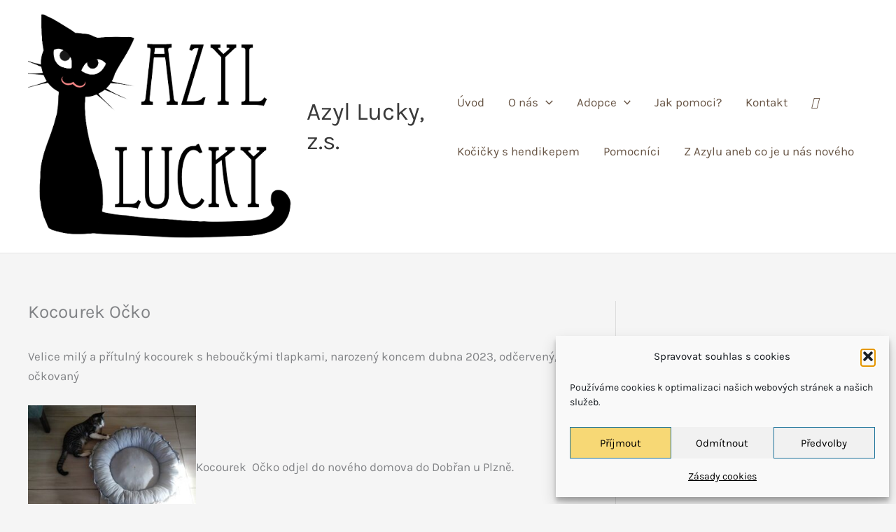

--- FILE ---
content_type: text/css
request_url: https://www.azyllucky.cz/wp-content/themes/AZYLLUCKY/style.css
body_size: 479
content:
/* 
 Theme Name:   AZYLLUCKY
 Theme URI:    
 Description:  
 Author:       Martin Hauge
 Author URI:   https://www.hauge.cz
 Template:     astra
 Version:      1.0
 License:      GNU General Public License v2 or later
 License URI:  http://www.gnu.org/licenses/gpl-2.0.html

 /* == Add your own styles below this line ==
--------------------------------------------*/

header.entry-header .entry-title {
  text-transform: none !important;
}

.entry-meta {
  display: none !important;
}

.gallery-icon {
  border: none !important;
}

.gallery-icon img {
  border: 3px solid #E5EEFC !important;
  padding: 2px !important;
}

@media(max-width: 720px) {
.gallery-item {
    max-width: 50% !important;
  }
}

@media(max-width: 480px) {
.gallery-item {
    max-width: 50% !important;
  }
}

.nav-links {
  display: none !important;
}

.logo .elementor-widget-container {
  width: 150px;
  height: 150px;
}

.site-footer,
.site-footer h2,
.site-footer a {
  color: #fff;
}

.nasi-partneri-uvod img {
  opacity: 0.5;
}

aside#pe_recent_posts-2 {
  background-color: #F7D875;
  padding: 10px;
}

aside#pe_recent_posts-2 .pe-recent-posts-title-tag a {
  font-weight: bold !important;
}

aside#pe_recent_posts-3 {
  background-color: #2A8081;
  padding: 10px;
}

aside#pe_recent_posts-3 .widget-title,
aside#pe_recent_posts-3 a {
  color: #fff !important;
}

aside#pe_recent_posts-4 {
  background-color: #F9F5DE;
  padding: 10px;
}
